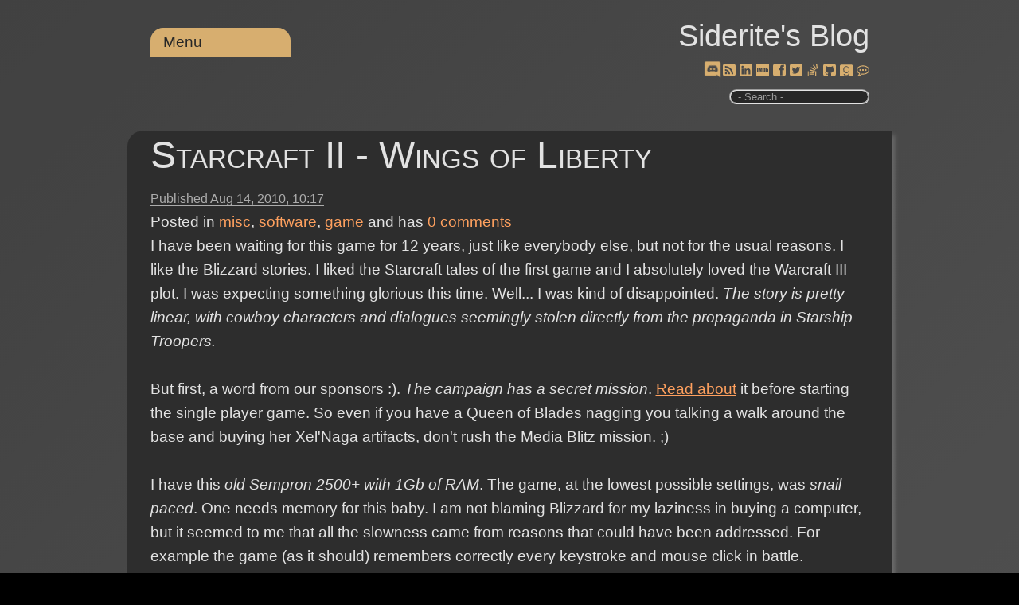

--- FILE ---
content_type: text/html; charset=utf-8
request_url: https://www.siderite.dev/blog/starcraft-ii-wings-of-liberty.html/
body_size: 38800
content:
<!DOCTYPE html><html lang=en><head prefix="og: https://ogp.me/ns#"><meta charset=utf-8><title>Starcraft II - Wings of Liberty</title><meta name=viewport content="width=device-width, initial-scale=1.0"><meta name=description content="I have been waiting for this game for 12 years, just like everybody else, but not for the usual reasons. I like the Blizzard stories. I liked the Starcraft tales of the first game and I absolutely lov"><link rel=preload href="/js/site.js?v=I1seeMN4VPG9hjlCcP1cGYktL90" as=script><link rel=preload href="/css/belowthefold.scss?v=ifOcGbqVJ1LHmgLp32mMrwhDpy0" as=style><noscript><link rel=stylesheet href="/css/belowthefold.scss?v=ifOcGbqVJ1LHmgLp32mMrwhDpy0"></noscript><link rel=preload href="/css/comments.scss?v=YroO8AsM82RV5i4Vs3AaprQGjwE" as=style><noscript><link rel=stylesheet href="/css/comments.scss?v=YroO8AsM82RV5i4Vs3AaprQGjwE"></noscript><script type=application/ld+json>{"@context":"https://schema.org","@type":"BlogPosting","headline":"Starcraft II - Wings of Liberty","abstract":"I have been waiting for this game for 12 years, just like everybody else, but not for the usual reasons. I like the Blizzard stories. I liked the Starcraft tales of the first game and I absolutely lov","description":"I have been waiting for this game for 12 years, just like everybody else, but not for the usual reasons. I like the Blizzard stories. I liked the Starcraft tales of the first game and I absolutely lov","identifier":"starcraft-ii-wings-of-liberty.html","commentCount":"0","isAcessibleForFree":"true","license":"https://opensource.org/license/mit/","image":["https://www.siderite.dev/Posts/files/tile_large.png"],"thumbnailUrl":"https://www.siderite.dev/Posts/files/tile_large.png","datePublished":"2010-08-14T10:17:00.0000000Z","dateModified":"2022-11-08T13:33:08.2330000Z","wordcount":"1922","author":[{"@type":"Person","name":"Siderite","url":"https://siderite.dev","hasOccupation":"Software Developer","nationality":"Romanian"}],"genre":["misc","software","game"]}</script><style>@charset "UTF-8";@media only screen and (max-width:500px){.social-buttons a{padding:.25rem}.post .csharpcode{word-break:break-word}}*{box-sizing:border-box;margin:0;padding:0}html{transition:all .1s ease-in;background-color:#fff;min-height:100%;-moz-text-size-adjust:none;-ms-text-size-adjust:none;-ms-touch-action:manipulation;position:relative;text-size-adjust:none;touch-action:manipulation}html::-webkit-scrollbar{height:10px;left:1px;width:10px}html::-webkit-scrollbar-track{background:transparent}html::-webkit-scrollbar-thumb{background:linear-gradient(to bottom,#2f5faa,#fff);border-radius:10px}body{background:linear-gradient(138deg,#e0e0e0,#adadad);background-color:#e0e0e0;color:#222;font-size:19px;line-height:1.6;font-family:"Segoe UI",Helvetica,Arial,sans-serif;margin-bottom:50px}fieldset{min-width:inherit}.container{margin:0 auto;max-width:960px;padding:0 1.5em}.siteheader{padding:.8em 1.5em 1em 1.5em;text-align:right}.siteheader p{font-size:2em}.siteheader a{color:#222;text-decoration:none}.siteheader a:active{outline:0}.siteheader #search{border-radius:10px;border-style:ridge;outline:0;padding:0 0 0 5px;max-width:11rem}.siteheader label.search span{display:block;font-size:small;color:#888}@keyframes fade-in{from{opacity:0}to{opacity:1}}main{animation:fade-in 1s ease}b,strong{font-weight:600}a{color:#0070be}a:hover,a:focus{text-decoration:none}img,iframe{max-width:100%}img{height:auto}h1,h2,h3,h4{font-weight:normal}ul,ol{padding-left:2em}time{color:#626262;font-size:.85em}.social-buttons a{display:inline-block;line-height:20px;position:relative}.social-buttons a:hover{top:2px;transform:scale(1.2,1.2)}.social-buttons a:active{outline:0}.social-buttons a:hover::after{content:attr(title) " ";position:absolute;top:-1.2em;left:var(--title-offset);font-size:smaller;white-space:nowrap;color:#767676}.post{margin-bottom:3rem;padding-bottom:2em}.post header h1{font-size:2.5em;font-variant:small-caps;font-weight:lighter;line-height:1.3;margin:.2em 0}.post header h1 a{color:#222;text-decoration:none}.post header time{border-bottom:solid 1px}.post>div p{hyphens:auto;margin:1em 0;-moz-hyphens:auto;-ms-hyphens:auto;word-wrap:break-word;text-align:justify}.post>div img{padding:.5em}.post>div ul{list-style:none}.post>div ul li:before{content:"✩ ";margin-right:.3em;opacity:.25}.post>footer{border-top:1px solid #dfdfdf;clear:both;padding-top:.5em}.post h2,.post h3,.post h4,.post h5,.post h6{font-variant:small-caps;font-weight:bolder;margin:1em 0 -.5em 0}.post blockquote{border-bottom:1px solid #dfdfdf;border-top:1px solid #dfdfdf;color:#6e6e6e;font-size:1.3em;font-style:italic;font-weight:lighter;margin:1.5em auto;width:90%}.post blockquote p{margin:1em .5em}.post pre{background:#e0e0e0;box-shadow:5px 5px 5px #dfdfdf;font-size:.9em;line-height:1.3;-ms-word-wrap:normal;overflow:auto;padding:5px 10px;white-space:pre-wrap;word-wrap:normal}.post code{background:#e0e0e0;font-family:Menlo,Monaco,Consolas,"Courier New",monospace}.post table{border-collapse:collapse;font-size:.9em;font-variant-numeric:lining-nums tabular-nums;overflow-x:auto;white-space:nowrap}.post tr:nth-child(2n){background:#e0e0e0}.post th{border-bottom:1px solid #dfdfdf;text-align:left}.post td,.post th{padding:2px 7px}.post .csharpcode{background-color:#f0f0f0;font-family:Consolas,"Courier New",Courier,Monospace;font-size:smaller;overflow:auto}.post .csharpcode pre{margin:0}.post .csharpcode .rem{color:#008000}.post .csharpcode .kwrd{color:#6060ff}.post .csharpcode .str{color:#60b0d0}.post .csharpcode .op{color:#6060f0}.post .csharpcode .preproc{color:#c63}.post .csharpcode .asp{color:#ff0}.post .csharpcode .html{color:#800000}.post .csharpcode .attr{color:#ff6060}.post .csharpcode .alt{margin:0;width:100%}.post .csharpcode .lnum{color:#606060}.post #relatedLinks{display:none}.post #relatedLinks.visible{display:block}.post #relatedLinks .items{display:none;list-style:none}.post #relatedLinks .items.visible{display:block}@media only screen and (min-width:530px){nav[role=navigation]{top:-2.5rem}.blogPost .topCategories{display:block}}nav[role=navigation]{position:relative;text-align:left;z-index:10}nav[role=navigation]>ul>li{border-radius:1rem 1rem 0 0}nav[role=navigation] a{text-decoration:none}nav[role=navigation] ul{background:#2f5faa;list-style:none;margin:0;padding-left:0}nav[role=navigation] li{background:#2f5faa;color:#fff;display:block;float:left;min-width:11rem;padding:.2rem 1rem;position:relative;text-decoration:none;transition-duration:.5s}nav[role=navigation] li a{color:#fff;outline:0}nav[role=navigation] li:focus-within{background:#6f7fca;cursor:pointer}nav[role=navigation] li:hover{background:#6f7fca;cursor:pointer}nav[role=navigation] ul li ul{background:#ffa500;display:none;left:0;opacity:0;position:absolute;transition:all .5s ease;visibility:hidden}nav[role=navigation] ul li:focus-within>ul{display:block;opacity:1;visibility:visible}nav[role=navigation] ul li:hover>ul,nav[role=navigation] ul li:focus>ul,nav[role=navigation] ul li ul:hover,nav[role=navigation] ul li ul:focus{display:block;opacity:1;visibility:visible}nav[role=navigation] ul li ul li{clear:both;width:100%}nav[role=navigation] ul li ul li ul{border-radius:0 1rem 1rem 0;direction:rtl;left:11rem;max-height:75vh;overflow-y:auto;top:0}nav[role=navigation] ul li ul li ul li{direction:ltr;min-width:15rem}nav[role=navigation] ul li ul li ul::-webkit-scrollbar{height:10px;left:1px;width:10px}nav[role=navigation] ul li ul li ul::-webkit-scrollbar-track{background:#2f5faa}nav[role=navigation] ul li ul li ul::-webkit-scrollbar-thumb{background:linear-gradient(to bottom,#2f5faa,#fff)!important;border-radius:10px}#relatedLinks{display:none}.topCategories{display:none}</style><link rel=Stylesheet href=/lib/jQueryUI/jquery-ui.min_1.12.1.css><link rel=Stylesheet href=/lib/wikipedia/wikipedia.css><link rel=Stylesheet href=/lib/goodreads/goodreads.css><link rel=Stylesheet href=/lib/fontAwesome/fontAwesome.css><link rel=Stylesheet href=/lib/chess/chess.css><link rel=Stylesheet href=/lib/importantQuotes/importantQuotes.css><link rel=Stylesheet href=/lib/anchors/anchors.css><link rel=Stylesheet href=/lib/toggleLights/toggleLights.scss><link rel=Stylesheet href=/lib/dyslexic/dyslexic.css><link rel=Stylesheet href=/lib/wideView/wideView.scss><link rel=Stylesheet href=/lib/pwa/notifyMe.css><meta property=og:type content=article><meta property=og:title content="Starcraft II - Wings of Liberty"><meta property=og:description content="I have been waiting for this game for 12 years, just like everybody else, but not for the usual reasons. I like the Blizzard stories. I liked the Starcraft tales of the first game and I absolutely lov"><meta property=og:url content="https://www.siderite.dev/blog/starcraft-ii-wings-of-liberty.html/"><meta property=og:image content=https://siderite.dev/Posts/files/tile_large.png><meta property=og:image:width content=512><meta property=og:image:height content=512><meta name=msapplication-square150x150logo content=~/img/icon180x180.png><link rel="shortcut icon" type=image/x-icon href=/img/favicon.ico><link rel=icon type=image/png sizes=16x16 href=/img/icon16x16.png><link rel=apple-touch-icon href=/img/icon180x180.png><link rel=edituri type=application/rsd+xml title=RSD href=/rsd.xml><link rel=alternate type=application/rss+xml href="/feed/rss/"><link rel=alternate type=application/atom+xml href="/feed/atom/"><link rel=search type=application/opensearchdescription+xml title="Siderite's Blog" href=/opensearch.xml><link rel=canonical href=https://siderite.dev/blog/starcraft-ii-wings-of-liberty.html><meta name=theme-color content=#321446><link rel=manifest href=/manifest.webmanifest></head><body itemscope itemtype=https://schema.org/WebPage><script src="/lib/jQuery/jquery-3.4.1.min.js?v=aFsy7yghhERXALiTMYuOd9NHXsg"></script><script src="/lib/jsCookie/js.cookie.min.js?v=AJUfRYodw9-t-tIV4kl_8Vv-T88"></script><script src="/lib/features/features.js?v=C1JA__F6B-B2RV5-SZ04w2VO-D8"></script><script src="/lib/toggleLights/toggleLights.js?v=abmdcPj22I7JavlM3mFK_FY5fRw"></script><script src="/lib/dyslexic/dyslexic.js?v=7-Nxxsrh4jegCSSOnQHkGGBLyrU"></script><script src="/lib/wideView/wideView.js?v=UzV1XssijAQooWYPinuFnelYfYw"></script><header class=siteheader> <div class=container> <p itemprop=name><a href="/">Siderite&#x27;s Blog</a></p> <nav role=navigation> <ul><li><a href=#>Menu</a> <ul><li> <a href=#>Categories</a> <ul><li><a href=/blog/category/misc>misc (1442)</a></li> <li><a href=/blog/category/picture>picture (987)</a></li> <li><a href=/blog/category/programming>programming (796)</a></li> <li><a href=/blog/category/books>books (672)</a></li> <li><a href=/blog/category/.net>.net (407)</a></li> <li><a href=/blog/category/c%23>c# (226)</a></li> <li><a href=/blog/category/essay>essay (206)</a></li> <li><a href=/blog/category/rant>rant (170)</a></li> <li><a href=/blog/category/asp.net>asp.net (162)</a></li> <li><a href=/blog/category/movies>movies (140)</a></li> <li><a href=/blog/category/video>video (138)</a></li> <li><a href=/blog/category/javascript>javascript (134)</a></li> <li><a href=/blog/category/personal>personal (116)</a></li> <li><a href=/blog/category/news>news (103)</a></li> <li><a href=/blog/category/software>software (91)</a></li> <li><a href=/blog/category/database>database (86)</a></li> <li><a href=/blog/category/manga>manga (76)</a></li> <li><a href=/blog/category/music>music (68)</a></li> <li><a href=/blog/category/wpfsilverlight>wpf/silverlight (67)</a></li> <li><a href=/blog/category/administrative>administrative (65)</a></li> <li><a href=/blog/category/chess>chess (60)</a></li> <li><a href=/blog/category/web%20design>web design (55)</a></li> <li><a href=/blog/category/science>science (55)</a></li> <li><a href=/blog/category/visual%20studio>visual studio (55)</a></li> <li><a href=/blog/category/game>game (42)</a></li> <li><a href=/blog/category/ajax>ajax (42)</a></li> <li><a href=/blog/category/github>github (35)</a></li> <li><a href=/blog/category/dnf>dnf (30)</a></li> <li><a href=/blog/category/browser>browser (29)</a></li> <li><a href=/blog/category/politics>politics (19)</a></li> <li><a href=/blog/category/core>core (17)</a></li> <li><a href=/blog/category/technology>technology (16)</a></li> <li><a href=/blog/category/mssql>mssql (15)</a></li> <li><a href=/blog/category/places>places (13)</a></li> <li><a href=/blog/category/xml>xml (12)</a></li> <li><a href=/blog/category/typescript>typescript (11)</a></li> <li><a href=/blog/category/writing>writing (9)</a></li> <li><a href=/blog/category/idea>idea (9)</a></li> <li><a href=/blog/category/react>react (9)</a></li> <li><a href=/blog/category/question>question (8)</a></li> <li><a href=/blog/category/coma>coma (8)</a></li> <li><a href=/blog/category/iis>iis (8)</a></li> <li><a href=/blog/category/windows%20api>windows api (8)</a></li> <li><a href=/blog/category/entity%20framework>entity framework (7)</a></li> <li><a href=/blog/category/dream>dream (7)</a></li> <li><a href=/blog/category/java>java (7)</a></li> <li><a href=/blog/category/windows%20server>windows server (6)</a></li> <li><a href=/blog/category/linux>linux (6)</a></li> <li><a href=/blog/category/unit%20tests>unit tests (5)</a></li> <li><a href=/blog/category/angular>angular (5)</a></li> <li><a href=/blog/category/windows%20installer>windows installer (5)</a></li> <li><a href=/blog/category/angularjs>angularjs (5)</a></li> <li><a href=/blog/category/test%20driven%20development>test driven development (5)</a></li> <li><a href=/blog/category/trading>trading (4)</a></li> <li><a href=/blog/category/covid19>covid19 (4)</a></li> <li><a href=/blog/category/mobile>mobile (4)</a></li> <li><a href=/blog/category/deployment>deployment (4)</a></li> <li><a href=/blog/category/space>space (4)</a></li> <li><a href=/blog/category/food>food (4)</a></li> <li><a href=/blog/category/management>management (4)</a></li> <li><a href=/blog/category/ai>ai (3)</a></li> <li><a href=/blog/category/vb>vb (3)</a></li> <li><a href=/blog/category/linq>linq (3)</a></li> <li><a href=/blog/category/npm>npm (3)</a></li> <li><a href=/blog/category/windows%20forms>windows forms (3)</a></li> <li><a href=/blog/category/religion>religion (3)</a></li> <li><a href=/blog/category/sharepoint>sharepoint (3)</a></li> <li><a href=/blog/category/sql>sql (2)</a></li> <li><a href=/blog/category/architecture>architecture (2)</a></li> <li><a href=/blog/category/nuget>nuget (2)</a></li> <li><a href=/blog/category/haxe>haxe (2)</a></li> <li><a href=/blog/category/t4>t4 (2)</a></li> <li><a href=/blog/category/bicycle>bicycle (2)</a></li> <li><a href=/blog/category/translation>translation (2)</a></li> <li><a href=/blog/category/flashshockwave>flash/shockwave (2)</a></li> <li><a href=/blog/category/friend>friend (2)</a></li> <li><a href=/blog/category/physics>physics (2)</a></li> <li><a href=/blog/category/audio>audio (1)</a></li> <li><a href=/blog/category/nodejs>nodejs (1)</a></li> <li><a href=/blog/category/visual%20studio%20code>visual studio code (1)</a></li> <li><a href=/blog/category/process>process (1)</a></li> <li><a href=/blog/category/android>android (1)</a></li> <li><a href=/blog/category/f%23>f# (1)</a></li> <li><a href=/blog/category/mysql>mysql (1)</a></li> <li><a href=/blog/category/msaccess>msaccess (1)</a></li> <li><a href=/blog/category/flex>flex (1)</a></li> <li><a href=/blog/category/cars>cars (1)</a></li> <li><a href=/blog/category/permanent>permanent (1)</a></li> <li><a href=/blog/category/php>php (1)</a></li></ul> </li> <li><a id=lightsToggle href=#>Dark/Light</a></li> <li><a id=dyslexicToggle href=#>Dyslexic</a></li> <li><a id=wideToggle href=#>Wide view</a></li> <li><a id=notifyPosts href=# title="Notify me when posts are created or updated (experimental)">Notify me</a></li> <li id=wiki2Google><a href=#>Restore Wiki</a></li></ul> </li></ul> </nav> <div class=social-buttons> <a href=https://discord.gg/C22gNKnsp8 rel=nofollow target=_blank title="Discord chat" class=pulse style=--title-offset:-2.5rem><span class="fas fas-discord"></a> <a href=/feed/rss rel=nofollow target=_blank title=RSS style=--title-offset:-0.4rem><span class="fas fas-rss-square"></a> <a href="https://www.linkedin.com/profile/view?id=AAMAAAZOFrkBhjLsSduBiZR6kPuo5vFjZaLgtCk" rel=nofollow target=_blank title=Linkedin style=--title-offset:-1.5rem><span class="fas fas-linkedin-square"></a> <a href="https://www.imdb.com/user/ur3146136/comments?order=date" rel=nofollow target=_blank title=IMDb style=--title-offset:-0.7rem><span class="fas fas-video-camera"></a> <a href="https://www.facebook.com/SideritesBlog/" rel=nofollow target=_blank title=Facebook style=--title-offset:-1.5rem><span class="fas fas-facebook-square"></a> <a href=https://twitter.com/Siderite rel=nofollow target=_blank title=Twitter style=--title-offset:-1rem><span class="fas fas-twitter-square"></a> <a href=https://stackoverflow.com/users/4572240/siderite-zackwehdex id=aStackOverflow rel=nofollow target=_blank title=StackOverflow style=--title-offset:-9rem><span class="fas fas-stack-overflow"></a> <a href=https://github.com/Siderite rel=nofollow target=_blank title=GitHub style=--title-offset:-1rem><span class="fas fas-github-square"></a> <a href="https://www.goodreads.com/review/list/59660476-costin-manda?order=d&amp;sort=date_read&amp;view=reviews" rel=nofollow target=_blank title=Goodreads style=--title-offset:-2rem><span class="fas fas-goodreads"></a> <a href=/blog/leave-your-comments-here.html target=_blank title="Leave a comment" style=--title-offset:-2rem><span class="fas fas-comment"></a> </div> <label class=search> <input type=search id=search placeholder=" - Search -"> <span></span> </label> </div> </header> <main itemprop=mainEntity itemscope itemtype=https://schema.org/Blog> <noscript> <p class=container>Some features of this website do not work as expected when JavaScript is disabled</p> </noscript> <article class="post container" itemscope itemtype=https://schema.org/BlogPosting itemprop=blogPost> <header> <h1 itemprop="name headline"><a href=/blog/starcraft-ii-wings-of-liberty.html itemprop=url>Starcraft II - Wings of Liberty</a></h1> <time datetime=2010-08-14T10:17:00.0000000Z itemprop=datePublished>Published <span class=serverTime>Aug 14, 2010</span></time> <div class=topCategories> <ul class=categories><li> Posted in </li> <li itemprop=articleSection><a href=/blog/category/misc>misc</a></li> <li itemprop=articleSection><a href=/blog/category/software>software</a></li> <li itemprop=articleSection><a href=/blog/category/game>game</a></li></ul> <text>and has</text> <a href=/blog/starcraft-ii-wings-of-liberty.html/#comments itemprop=discussionUrl title="Go to the comments section"> <span itemprop=commentCount>0</span> comments </a> </div> </header> <div itemprop="articleBody mainEntityOfPage" class=fullPost> I have been waiting for this game for 12 years, just like everybody else, but not for the usual reasons. I like the Blizzard stories. I liked the Starcraft tales of the first game and I absolutely loved the Warcraft III plot. I was expecting something glorious this time. Well... I was kind of disappointed. <em>The story is pretty linear, with cowboy characters and dialogues seemingly stolen directly from the propaganda in Starship Troopers.</em><br><br>But first, a word from our sponsors :). <em>The campaign has a secret mission</em>. <a href=http://pc.ign.com/articles/110/1109942p1.html target=_blank title="StarCraft II's Secret Mission">Read about</a> it before starting the single player game. So even if you have a Queen of Blades nagging you talking a walk around the base and buying her Xel'Naga artifacts, don't rush the Media Blitz mission. ;)<br><br>I have this <em>old Sempron 2500+ with 1Gb of RAM</em>. The game, at the lowest possible settings, was <em>snail paced</em>. One needs memory for this baby. I am not blaming Blizzard for my laziness in buying a computer, but it seemed to me that all the slowness came from reasons that could have been addressed. For example the game (as it should) remembers correctly every keystroke and mouse click in battle. However, in the HUD or in the game menu, one has to wait for the buttons to light up before clicking, and then keep pressing until the button lights up the second time. In game, the greatest slowness came from special effects that were not related to the game play. I understand a suspended nuke over a flowing lava fountain might exert the CPU of a computer, but the animation itself could have been scaled down to an animated GIF for crying out loud. The cinematic animations were pretty nice, and I loved how when I ran out of resources the film would not freeze, instead the characters would wait for the next part of the dialogue, breathing and moving their eyes. But still, since there is no interaction whatsoever from the user, can't you precache it into a movie? One that can be played on any computer and has the video in sync with the audio? <br>So yes, the game is running slow on my computer, but <em>I feel that it could have worked a lot better with only some minor tweaks</em> of the in game interface.<br><br>The in game interface is pretty nice, completely 3D and the map itself is 3D and some units (a precious few) can take advantage of that, like hopping jet packed soldiers or air-ground transforming machines called the Vikings). However, the game play is almost identical to the first game, so <em>the 3D feels kind of pointless</em>. There are camera zoom and rotation abilities, but <em>the zoom out is limited to a pretty low setting</em> and the zoom in is kind of pointless unless you have female units to properly look at :)<br><br>The units of the game are interesting enough. <em>The old units have been morphed, replaced, removed, and new units were added.</em> For the humans are multiple types of turrets, including machineguns on the bunkers, air units dropping turrets and a special mind control tower that permanently captures zerg units. The Goliaths are still there, but also a more heavy, ground focused Thor unit is available. There are multiple soldier units other than the Marines and Firebats, like hopping and grenade launching units. It is funny though, most human soldiers and vehicles are focused on attacking only ground units. The air units have been reinvented. There are small troop carriers that can heal units, really big Hercules troop carriers, the Battlecruisers have an upgrade that allows them to attack air units with missiles, the Valkirie is gone, but it was replaced by the Viking, a sort of transformer unit that can fly and attack air units or transform into a walking robot that attacks ground units. There are two types of science vessels and they repair mechanical units instead of firing EMP pulses. There are two types of ghosts, too.<br><br>The Zerg have been transformed, too, as well as the Protoss, but I can't really address this issue until I play some multiplayer games to see it from all perspectives. And yes, I guess you already know by now, but I will tell you anyway: after 12 years of waiting, <em>you only get the human campaign</em>. The Zerg follows, then the Protoss, probably in expansions to the game.<br><br>There is a mini campaign with the protoss, where any two templars (dark or light) can be morphed into an Archon, but I have seen no trace of the Dark Achon. I really loved that unit. I hope they didn't remove it. Also the zerg overlords need to transform into Overseers in order to be observers; they lose the ability to transport and to pour creep from the air (yeah, really cool) and instead have the ability to spawn banelings, creatures that attack ground units and transform into the same low level unit they encounter, like a zealot or marine or something like that. I know this because, while missing the Dark Archon, I really loved the human zerg capturing beacon tower :) I haven't seen any lurkers, either. I liked them, too. Instead there are some walking buildings that burrow in the creep and become normal ground turrets. Maybe that's the only way to build ground turrets now.<br><br>There were some real innovations to the game. The units that can hop to high ground is one of them. The way SCVs are repairing nearby structures and mechanical units without someone having to tell them to do it is something that I really liked. Also you can place a building over ground covered by your own units and they will just move out of the way. You also get useful alerts, like idle SCVs. I liked that as well. There is a special human building where one can call mercenaries, specialized unit squadrons that have extra health and deal extra damage. Also, in the story, there are research points that you earn and use them to select one of two choices in a list of pairs of technologies. For example you can choose to slow zerg units instead of capturing them with the beacon, you can choose stronger bunkers instead of machine gun equipped, etc.<br><br>That being said, there are still ridiculous ways in which groups of units interact. You can't easily tell a group of medics to accompany and repair a marine unit. If you select them all and attack, the medics will heal the marines, but if you tell them to move, they won't! If you select multiple air and ground units, there is no way to tell them to clump together. The air units will just go over and die, while the ground units use the scenic route. Units do move out of the way of other moving units, but only for a while, sometimes getting into infinite loops. As in the previous game, the forward line of an attack group doesn't know to move a little forward to let the back like be in attack range and heavily hit units don't really have any way to retreat while others are covering.<br><br>So yes, I guess one can enjoy the game as the one before, but I am the kind of guy who likes automatic transmission, cars that park themselves and, hopefully in the near future, drive themselves. I would have created an entire option panel that described how units ought to behave.<br><br>Now for the story. <strong><em>Spoilers alert! If you want to play the game and see the story unfold, stop reading!</em></strong>.<br><br>The sector is mostly occupied by humans. Mengsk has overthrown the government and became emperor, one that is even more brutal and oppressive than the one before. In the process he betrayed his partners: Jim Raynor and Sarah Kerrigan. Raynor is now the leader of the resistance, while Sarah Kerrigan was abducted by the Zerg, transformed into an infested version of herself and has since taken over as the leader of the Zerg, after the Protoss have destroyed the Overmind.<br><br>So Raynor is doing mischief trying to get to Mengsk, while the Zerg appear in the sector and start taking over human worlds. The Protoss couldn't care less. They occasionally purge worlds of Zerg (by destroying the entire planet, inhabited or not) or hold up in sacred locations, bent on stopping anyone from taking their precious holy artifacts.<br><br>You see, the Protoss are believers in the Xel'Naga, their creator gods. Well, what do you know? The Xel'Naga actually exist, they created the Protoss <strong>and</strong> the Zerg and now they are returning. Looking like hybrids of Protoss and Zerg, they have shields, they can heal really fast and can corrupt zerg units into becoming their slaves. Probably tired of waiting 12 years to get the second Starcraft game, they are pretty pissed and want to corrupt all the Zerg into destroying all life in the sector, then commanding them to kill themselves, thus ending all life.<br><br>Raynor is here to save the world so, with a little premonitory help from his friends Zeratul and Tassadar, he sees what the Xel'Naga plan and sees that the entire future depends on him NOT KILLING Kerrigan. She alone can do something against the Xel'Naga. We also learn that the Overmind was under the control of the Xel'Naga all the time and it created the Queen of Blades from Kerrigan as a solution to its enslavement, thus proving great courage. Poor Overmind :'(<br><br><em>Therefore, the purpose of this campaign is to get to the Queen of Blades and use an ancient Xel'Naga artifact to purge the Zerg out of her.</em> Badly enough, Infested Kerrigan is not the sexy babe she was in the first franchise, instead she is some afro-mongoloid with bad skin and shiny eyes, so I was highly motivated to see her brought back to normal.<br><br><em>The story has three choice points</em>, which can slightly alter the plotline. One is when the world where you relocated some humans you saved gets infested. Protoss units come to purge the world and you can have the choice of purging the world yourself or fighting the Protoss to stop them. Later on, one can choose whether to use Ghosts or Specters. Specters are a slightly insane version of the Ghost created by one of Mengsk's secret programs. Then, on Charr, you can choose to destroy the Zerg Nydus worms or their air units. I was also mentioning a secret mission, found if destroying a conspicuous building in the Media Blitz mission.<br><br><span title=(!)>Obviously</span>, I purged the humans and kept the spectres. I killed the Nydus worms, too, but I think that's clearly the more sensible solution when you have the capture beacons.<br><br><em><strong>!!! Uberspoilers !!!</strong></em><br><br>The campaign ends with Raynor untransforming Kerrigan, killing Tychus who has been sent to kill her, probably by some Xel'Naga influenced human group (I dare say it would have been stupid for Mengsk to ally with the Xel'Naga, but he is a likely culprit) and purging Charr of all Zerg.<br><br>Ok, there are also <a href=http://blizzard-gaming.blogspot.com/2010/07/starcraft-2-single-player-cheat-codes.html target=_blank title="So say we all!">some cheats</a> that can help you end the game faster. You won't get any achievements if you use them, but then again, you need to play the uncracked version to use achievements, so the hell with them. </div> <footer> <ul class=categories><li> Posted in </li> <li itemprop=articleSection><a href=/blog/category/misc>misc</a></li> <li itemprop=articleSection><a href=/blog/category/software>software</a></li> <li itemprop=articleSection><a href=/blog/category/game>game</a></li></ul> and has <a href=/blog/starcraft-ii-wings-of-liberty.html/#comments itemprop=discussionUrl title="Go to the comments section"> <span itemprop=commentCount>0</span> comments </a> <div id=relatedLinks> <a class=trigger href=#>Navigate</a> <ul class=items><li>Next: <a href="/blog/defining-themeskin-for-control-library.html/" title="If you search the net for a skinnable application, you get a lot of answers and pages that seem to hit the spot right on. If you are looking for a skinnable control library, though, the hit count drop">Defining a theme/skin for a control library in WPF</a></li> <li>Next in game: <a href="/blog/self-piracy-this-is-hilarious.html/" title="You have to excuse me, I've found this blog that I like, Ars Technica, and I can't seem to stop linking to stories there. This one is just funny: UbiSoft released their newest Assassin Creed game and,">Self piracy, this is hilarious!</a></li> <li>Next in misc: <a href="/blog/i-be-back.html/" title="So I have returned from the holidays, but I have still a ton of stuff to organize before I get my mojo back. I will probably start writing entries from next monday, featuring the holiday to Greece, bo">I&#x27;ll Be Back</a></li> <li>Next in software: <a href="/blog/a-problem-occurred-while-trying-to-set.html/" title="Today a power outage screwed something in my Visual Studio installation. For the life of me I couldn't figure out what went wrong and I also didn't have the time to properly investigate. The issue app">A problem occurred while trying to set the &quot;Sources&quot; parameter for the IDE&#x27;s in-process compiler</a></li> <li>Prev, also in game, misc: <a href="/blog/everything-you-want-to-know-about-pac.html/" title="[A pac-man file]You know when you are playing some famous game you get millions of pages discussing strategies and solutions to in-game problems? Well, if you think about it, all those pages could be ">Everything you want to know about Pac-Man!</a></li> <li>Prev in software: <a href="/blog/turn-onoff-resharper-code-analysis.html/" title="Update February 2016:If you just want to disable R#, like it is not installed, go to Tools → Options → ReSharper → Suspend/ResumeI've been using ReSharper (R#) for a long time now and I can tell you t">Turn on/off ReSharper code analysis</a></li></ul> </div><meta itemprop=author content=Siderite><meta itemprop=dateModified content=2022-11-08T13:33:08><meta itemprop=mainEntityOfPage content="https://siderite.dev/blog/starcraft-ii-wings-of-liberty.html/"></footer> </article> <aside class=socialsharing> <a href="https://www.facebook.com/sharer/sharer.php?u=https%3A%2F%2Fwww.siderite.dev%2Fblog%2Fstarcraft-ii-wings-of-liberty.html%2F" target=_blank rel="noopener noreferrer nofollow"> <svg role=img aria-labelledby=_fb><title id=_fb>Share on Facebook</title><path d="M22.676 0H1.324C.593 0 0 .593 0 1.324v21.352C0 23.408.593 24 1.324 24h11.494v-9.294H9.689v-3.621h3.129V8.41c0-3.099 1.894-4.785 4.659-4.785 1.325 0 2.464.097 2.796.141v3.24h-1.921c-1.5 0-1.792.721-1.792 1.771v2.311h3.584l-.465 3.63H16.56V24h6.115c.733 0 1.325-.592 1.325-1.324V1.324C24 .593 23.408 0 22.676 0"></path></svg> </a> <a href="https://twitter.com/intent/tweet?url=https%3A%2F%2Fwww.siderite.dev%2Fblog%2Fstarcraft-ii-wings-of-liberty.html%2F&amp;text=Starcraft+II+-+Wings+of+Liberty" target=_blank rel="noopener noreferrer nofollow"> <svg role=img aria-labelledby=_tw><title id=_tw>Share on Twitter</title><path d="M23.954 4.569c-.885.389-1.83.654-2.825.775 1.014-.611 1.794-1.574 2.163-2.723-.951.555-2.005.959-3.127 1.184-.896-.959-2.173-1.559-3.591-1.559-2.717 0-4.92 2.203-4.92 4.917 0 .39.045.765.127 1.124C7.691 8.094 4.066 6.13 1.64 3.161c-.427.722-.666 1.561-.666 2.475 0 1.71.87 3.213 2.188 4.096-.807-.026-1.566-.248-2.228-.616v.061c0 2.385 1.693 4.374 3.946 4.827-.413.111-.849.171-1.296.171-.314 0-.615-.03-.916-.086.631 1.953 2.445 3.377 4.604 3.417-1.68 1.319-3.809 2.105-6.102 2.105-.39 0-.779-.023-1.17-.067 2.189 1.394 4.768 2.209 7.557 2.209 9.054 0 13.999-7.496 13.999-13.986 0-.209 0-.42-.015-.63.961-.689 1.8-1.56 2.46-2.548l-.047-.02z"></path></svg> </a> <a href="mailto:?subject=Starcraft%20II%20-%20Wings%20of%20Liberty&amp;body=https%3A%2F%2Fwww.siderite.dev%2Fblog%2Fstarcraft-ii-wings-of-liberty.html%2F" target=_blank rel="noopener noreferrer nofollow"> <svg role=img aria-labelledby=_em><title id=_em>Email</title><path d="M24 7.387v10.478c0 .23-.08.424-.238.576-.158.154-.352.23-.58.23h-8.547v-6.959l1.6 1.229c.102.085.229.126.379.126.148 0 .277-.041.389-.127L24 7.387zm-9.365-2.021h8.547c.211 0 .393.063.543.192.15.128.234.3.248.51l-7.369 5.876-1.969-1.549V5.366zM13.404.864v22.271L0 20.819V3.244L13.406.864h-.002zm-4.049 11.18c-.02-1.133-.313-2.072-.879-2.814-.555-.74-1.275-1.131-2.131-1.164-.824.033-1.529.423-2.1 1.164-.57.742-.855 1.682-.87 2.814.015 1.117.315 2.047.885 2.791.571.74 1.274 1.133 2.101 1.176.855-.035 1.574-.424 2.145-1.17.57-.748.87-1.68.885-2.797h-.036zm-3.12-2.482c.431.02.794.256 1.083.717.285.461.435 1.045.435 1.752 0 .721-.149 1.307-.435 1.771-.301.464-.66.704-1.096.704s-.795-.226-1.095-.69-.435-1.05-.435-1.754c0-.705.135-1.291.435-1.74.284-.45.646-.69 1.081-.721l.027-.039z"></path></svg> </a> </aside> <section id=comments> <div class=container> <h2>Comments</h2> <p>Be the first to post a comment</p> <form method=post action=/blog/comment/post-6259265274608657424> <h3>Post a comment</h3> <br> <label for=content>Comment</label> <textarea id=content name=content rows=5 cols=100 required placeholder="Enter your comment here..."></textarea> <div class=details> <label for=author>Name</label> <input id=author name=author placeholder="Your name" required> <label for=email>E-mail</label> <input id=email name=email placeholder="Example: mary@outlook.com" required> <br> <input type=submit value="Post comment"> <input type=hidden name=website> </div> </form> <noscript> <br> <p>Enable JavaScript to post comments on this blog.</p> </noscript> </div> </section> </main> <footer class=sitefooter> <div class=container> <nav> <ul><li>Powered by <a href=https://github.com/madskristensen/Miniblog.Core rel="noopener noreferrer" target=_blank>Miniblog.Core</a></li> <li><a href="/login/?returnUrl=/blog/starcraft-ii-wings-of-liberty.html/" rel=nofollow title="Sign in as administrator">Sign in</a></li></ul> </nav> </div> </footer><link rel=preload href="/css/belowthefold.scss?v=ifOcGbqVJ1LHmgLp32mMrwhDpy0" as=style><noscript><link rel=stylesheet href="/css/belowthefold.scss?v=ifOcGbqVJ1LHmgLp32mMrwhDpy0"></noscript><script src="/lib/jQueryUI/jquery-ui.min_1.12.1.js?v=Vzqr6KOQIggEqhqGkxG9zA934OM"></script><script src="/lib/pwa/notifyMe.js?v=dPEJef58IkgWYI0kNMJ0iphxMhY"></script><script src="/lib/pwa/pwa.js?v=-ca3qnjNqdCjmVF3Ixi4vOAbz9U"></script><script src="/lib/wikipedia/wikipedia.js?v=GRCHvcAg-nR1Tb2zikO1FOTVorI"></script><script src="/lib/context-cards/context-cards.js?v=fuk3TTs3uL58HHe8RTQDn8-W5HU"></script><script src="/lib/imdb/imdb.js?v=rl-dkAOSboTKLS89XG5G2oJPzUM"></script><script src="/lib/imdb/imdb-cards.js?v=qFtxUT-VDkoAGtlPMYL1iYKboMo"></script><script src="/lib/goodreads/goodreads.js?v=lY8PywJyx-Sz3M8-0uykgNa_hVs"></script><script src="/lib/chess/pgnyui.js?v=RuExhrTynEin-UhCCsoQVFhMQqM"></script><script src="/lib/chess/pgnviewer.js?v=uJebDgozznsYZM1n6GNTsEzt80M"></script><script src="/lib/chess/chess.js?v=fdTrHKfjCwXenk_RrnZ8PpmIoMw"></script><script>$(function(){$('time').each(function(){var time=new Date($(this).attr('datetime'));var span=$('span.serverTime',this);var text=time.toLocaleString('en-US',{dateStyle:'medium',timeStyle:'short',hour12:false});span.after($('<span></span>').addClass('localTime').text(text)).remove();});});</script><script src="/lib/stackOverflow/stackOverflow.js?v=g4CWdNasIOus_dXtRcE1qMIprcI"></script><script src="/lib/importantQuotes/dotdotdot.js?v=D-k3g7b7Xjvdo0yqR8oZs-ghdeU"></script><script src="/lib/importantQuotes/importantQuotes.js?v=5quDvucai_I-7sjioCkQGq-j_gA"></script><script>$(function(){$('#search').keyup(function(ev){if(ev.which==13){var value=$(this).val();if(value){location.href='/blog/search/'+encodeURIComponent(value);}}});});</script><script src="/lib/anchors/anchors.js?v=IWUG8cTfqHHXHXbFELT4EJhyC3Y"></script><script>isBlogPost=false;</script><script>isBlogPost=true;$('body').addClass('blogPost');</script><script src="/js/site.js?v=I1seeMN4VPG9hjlCcP1cGYktL90" async defer></script><script nws-csp-add-nonce=true>'serviceWorker'in navigator&&navigator.serviceWorker.register('/serviceworker',{scope:'/'})</script></body></html>

--- FILE ---
content_type: text/javascript; charset=UTF-8
request_url: https://www.siderite.dev/lib/wikipedia/wikipedia.js?v=GRCHvcAg-nR1Tb2zikO1FOTVorI
body_size: 1477
content:
$(function(){function t(){$('a[href*="wikipedia.org/wiki"]').each(function(){var t=/(?:([a-z]+)\.)?wikipedia.org\/wiki\/([^\?#]+)/i.exec(this.href),n;if(t){let i="https://www.google.com/search?q="+t[2].replace("_"," ");n=$(this);n.data("originalHref",n.attr("href")).attr("href",i).addClass("wiki2Google")}});$(".hasWikipedia").hide();Feature.on("Wiki2Google");$("#wiki2Google").show()}function u(n){n.preventDefault();$("a.wiki2Google").each(function(){var n=$(this);n.attr("href",n.data("originalHref")).removeClass("wiki2Google")});Feature.off("Wiki2Google");$("#wiki2Google").hide();r()}function f(){let n=$('<div class="hasWikipedia"><\/div>').text("This article contains Wikipedia links. If your country censors them, click Fix to replace them with Google searches.").append('<div class="close fas fas-times"><\/div>').append($("<button>Fix<\/button>").click(t));$("main").before(n);$(".close",n).click(function(){n.hide()})}function i(){Feature.val("Wiki2Google")?t():f()}function r(){jQuery.get("//en.wikipedia.org/w/api.php?action=opensearch&format=json&origin=*&search=siderite%20blog&limit=1",(n,t,r)=>{r.status!=200&&i()}).fail(i)}let n=!1;$('a[href*="wikipedia.org/wiki"]').each(function(){var t=/(?:([a-z]+)\.)?wikipedia.org\/wiki\/([^\?#]+)/i.exec(this.href);t&&($(this).attr("data-wiki-title",t[2]),$(this).attr("data-wiki-lang",t[1]||"en"));n=!0});n&&window.ContextCards&&ContextCards.bindLinks();isBlogPost&&n&&($("#wiki2Google a").click(u),r())})

--- FILE ---
content_type: text/javascript; charset=UTF-8
request_url: https://www.siderite.dev/lib/toggleLights/toggleLights.js?v=abmdcPj22I7JavlM3mFK_FY5fRw
body_size: 876
content:
function isDark(n){var t,i,r,u;return n.match(/^rgb/)?(n=n.match(/^rgba?\((\d+),\s*(\d+),\s*(\d+)(?:,\s*(\d+(?:\.\d+)?))?\)$/),t=n[1],i=n[2],r=n[3]):(n=+("0x"+n.slice(1).replace(n.length<5&&/./g,"$&$&")),t=n>>16,i=n>>8&255,r=n&255),u=Math.sqrt(.299*t*t+.587*i*i+.114*r*r),u<=127.5}function toggleLights(){var n=isDark($("html").css("background-color")),t=$("html").is(".dark"),i=$("html").is(".light");n?t?$("html").removeClass("dark"):$("html").addClass("light"):i?$("html").removeClass("light"):$("html").addClass("dark")}$(function(){$("#lightsToggle").closest("li").click(function(n){n.preventDefault();toggleLights();Feature.toggle("LightToggle");$("#lightsToggle").toggleClass("selectedFeature",Feature.val("LightToggle"))});$("#lightsToggle").toggleClass("selectedFeature",Feature.val("LightToggle"));Feature.val("LightToggle")&&setTimeout(toggleLights,1)})